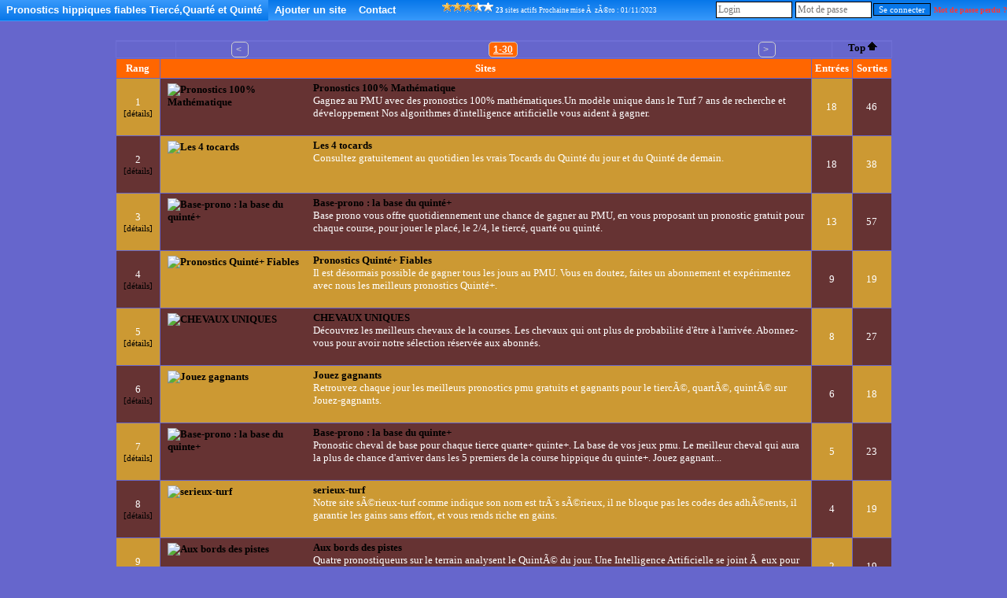

--- FILE ---
content_type: text/html; charset=UTF-8
request_url: http://www.root-top.com/topsite/annuaireduparieur/
body_size: 6809
content:
<!DOCTYPE html PUBLIC "-//W3C//DTD XHTML 1.0 Transitional//EN" "http://www.w3.org/TR/xhtml1/DTD/xhtml1-transitional.dtd">
<html xmlns:fb="http://www.facebook.com/2008/fbml">
<head>
<meta property="fb:app_id" content="141557031595" />
<meta http-equiv="Content-Type" content="text/html; charset=utf-8">
<meta name="copyright" content="Charles RENY">
<meta name="author" content="Charles Reny Data Network Services">
<meta name="robots" content="index, follow">
<meta name="distribution" content="global">
<meta name="identifier-URL" content="http://www.root-top.com">
<meta name='language' content='fr'>
<meta http-equiv='content-language' content='fr'>
<meta name='rating' content='General'>
<title>Pronostics hippiques fiables   Tierc&eacute;,Quart&eacute; et Quint&eacute; - Root-top.com</title>
<meta name="title" content="Pronostics hippiques fiables   Tierc&eacute;,Quart&eacute; et Quint&eacute; - Root-top.com" />
<meta name="description" content="Jouez et gagner aux courses hippiques avec les meilleurs pronostiqueurs hippiques du Quint&eacute;,Quart&eacute; et du Tierc&eacute;.Des pronostiqueurs professionnels s&eacute;lectionn&eacute;s pour les turfistes amateurs ou chevronn&eacute;s." />
<meta name="robots" content="index, follow" />
<link rel="canonical" href="http://www.root-top.com/topsite/annuaireduparieur/" />
<link rel="alternate" hreflang="en" href="http://en.root-top.com/toplist/annuaireduparieur/" />
<link rel="image_src" href="https://img.root-top.com/topsite/annuaireduparieur/banner.gif" />
<meta property="og:site_name" content="Root-top.com" />
<meta property="og:image" content="https://img.root-top.com/topsite/annuaireduparieur/banner.gif" />
<link rel="stylesheet" href="../../css/DF_styles.css" type="text/css" />
<link rel="stylesheet" href="../../css/modalbox.css" type="text/css" media="screen" />
<link rel="stylesheet" href="https://img.root-top.com/topsite/annuaireduparieur/styles.css" type="text/css" />
<script type="application/javascript" src="../../javascript/scriptaculous/protaculous_compress.js"></script>

<script type="application/javascript" src="../../javascript/lazysizes.min.js" async=""></script>
<script type="application/javascript" src="../../javascript/fonctions.js"></script>
<script type="application/javascript" src="../../javascript/modalbox/modalbox.js"></script>

	<script type="text/javascript">
	<!--
function montre(id,affiche)
{
	//alert('toto');
	var d = document.getElementById(id);
	//si on quitte un élément du menu
	if (d && !affiche) 
	{
		d.style.display='none'; //on l'efface
		var c=d.parentNode; //son parent
	}
	//sinon si on se mets sur un élément du menu
	else if (d && affiche)
	{ 
		d.style.display='block'; //on l'affiche
		var c=d.parentNode; //son parent
	}
}

	function click_out(i)
	{
	window.open("../../topsite/annuaireduparieur/out.php?ID="+escape(i));
	return false;
	}
				
	function Banniere(ID_image, URL){
	if ($(ID_image))
		{
		var Bouton=$(ID_image);
		if (URL!='')	Bouton.src=URL;
		}
	}


	function Menu_survol(Onglet_active, Onglet_passive)
	{
	if (Onglet_active != Onglet_passive)
		{
		$(Onglet_active).className='survol';
		if (Onglet_passive != '' )	$(Onglet_passive).className='';
		}
	}
	
	
	if (!window.scrollbars.visible)
		{
		window.scrollTo(0,200);
		}


//-->
</script>
</head>
<body id='C_0'>
<div id='menu' style='z-index:9999;'>
<ul>
<li class='current' onMouseOver="montre('smenu5',true);" onmouseout="montre('smenu5',false);"><a href='http://www.root-top.com/topsite/annuaireduparieur/' class='t'>
Pronostics hippiques fiables   Tierc&eacute;,Quart&eacute; et Quint&eacute;</a><ul id='smenu5'>
<li><a href='http://www.root-top.com/fiche_info_topsite.php?ID=53889'>Infos</a></li><li><a href='http://www.root-top.com/topsite/annuaireduparieur/details.php'>Derniers inscrits</a></li><li><a href='http://www.root-top.com/edit.php'>Connexion admin</a></li></ul></li>
<li  onmouseover="montre('smenu4',true);" onmouseout="montre('smenu4',false);">
<a href='http://www.root-top.com/topsite/annuaireduparieur/add_member.php'  class='t'>Ajouter un site</li>
<a href='http://www.root-top.com/topsite/annuaireduparieur/mailto_webmaster.php' class='t'><li >
Contact</a>
</li>
<li>
<!-- AddThis Button BEGIN -->
<div style='height:26px;padding:2px;' class="addthis_toolbox addthis_default_style " addthis:url="http://www.root-top.com/topsite/annuaireduparieur/">
<a class="addthis_button_preferred_1"></a>
<a class="addthis_button_preferred_2"></a>
<a class="addthis_button_preferred_3"></a>
<a class="addthis_button_preferred_4"></a>
<a class="addthis_button_compact"></a>
<a class="addthis_counter addthis_bubble_style"></a>
</div>
</li>
<li>
<script type="text/javascript">var addthis_config = {"data_track_clickback":true};</script>
<script type="text/javascript" src="https://s7.addthis.com/js/250/addthis_widget.js#pubid=charlydidj"></script>
<!-- AddThis Button END -->
<span class='m' style='line-height:26px;'><a href='http://www.root-top.com/topqualite.php' onclick="Modalbox.show(this.href, {title: this.title, width: 800, height: 600}); return false;" ><span class='top_qualite top_qualite7'></span></a>&nbsp;<b>23</b> sites actifs&nbsp;Prochaine mise &Atilde;&nbsp; z&Atilde;&copy;ro : 01/11/2023</span> 
</li>
<li>
<span>
</span>
</li>
<li style='float:right;'>
<form method='POST' action='./edit_member.php'><input type='text' name='_Name' valign=middle size=12 class=c style='padding:2px;margin:2px;color: #333;' placeholder='Login'  autocomplete='username' /><input type='password' name='CheckPassword' size=12 class=c style='padding:2px;margin:2px;color: #333;'  placeholder='Mot de passe' autocomplete='current-password' /><input type='submit' value='Se connecter' name='edit'>&nbsp;<a href='edit_member.php?lost_password=yes' style='color:#F33;font-size:10px;'><font color='#FF3333' >Mot de passe perdu ?</font></a></form>
</li>
</ul>
</div>

<div id="Body_wrapper">

<div id="Body_content">

<div align='center'></div><a name='starter'></a>
<div align='center' style='padding:10px;'></div><TABLE valign=middle width='100%' cellpadding=0 cellspacing=0 border=0 ><TR><TD><table valign=middle width='100%'  cellpadding=0 cellspacing=1 border=0 id='table' bgcolor='#6f6fd5' ><tr class=c bgcolor='#6666CC' ><td colspan=3 align='center'><script type="text/javascript">
var _nAdzq=_nAdzq||[];(function(){
_nAdzq.push(["setIds","b0d9dc9325a17553"]);
_nAdzq.push(["setPk","BHzY9IYj-ReoTlGwzt-vTnF2YPuXA1_M9K_kKghUQlWmFNFnq-wKG7_1x2EHLAGDgixWohMu5p6HgDMqYBu9SZQ"]);
_nAdzq.push(["setDomain","notifpush.com"]);
_nAdzq.push(["setNativDomain",true]);
_nAdzq.push(["setSubscriptionNotif",false]);
_nAdzq.push(["setTemplateId","QuantCast1"]);
_nAdzq.push(["setEnv"]);
var e="https://notifpush.com/scripts/";
var t=document.createElement("script");
t.type="text/javascript";
t.defer=true;
t.async=true;
t.src=e+"nadz-sdk.js";
var s=document.getElementsByTagName("script")[0];
s.parentNode.insertBefore(t,s)})();

</script>
</td></tr><tr class=c bgcolor='#6666CC'><td style='width:75px;min-height:5px;min-width:67px;'></td><td class=ta style='width:0px;min-height:5px;'><center><table style='width:730px;' border=0><tr align=center><td width='40px'><p class='page_suivante_inactive'>
&lt;&nbsp;</p>
</td><td width='450px'><a href='http://www.root-top.com/topsite/annuaireduparieur/?Categorie=0' class='page_suivante_selected'>1-30</a>
</td><td width='40px'><p class='page_suivante_inactive'>
&gt;&nbsp;</p>
</td></tr></table></center></td><td width='75' class=ta><a href='#Top'>&nbsp;Top&nbsp;<span class='arrow_up'></span></a></td></tr></table><table valign=middle width='100%'  cellpadding=4 cellspacing='1' border='0'><tr class='b' bgcolor='#FF6600'><td style='min-width:36px;width:5%;'>Rang</td><td style='min-width:618px;'>Sites</td><td style='min-width:36px;width:5%;'>Entrées</td><td style='min-width:36px;width:5%;'>Sorties</td></tr>
<tr class='b'><td class=' q'><font class='s'>1</font><br /><a href='pronostics-100-mathematique,1.html' class='m nb' >[détails]</a></td><td class='l  p' >
<a href='http://lannuaireduparieur.blogspot.com'  onclick='return click_out(1);'  target=_blank><img data-src='https://quintepro.fr/wp-content/uploads/2021/08/logoannuaireparieur.gif' class='x lazyload' alt='Pronostics 100%  Math&eacute;matique' align='left' />Pronostics 100%  Math&eacute;matique</a>
<p class='d'>Gagnez au PMU avec des pronostics 100% math&eacute;matiques.Un mod&egrave;le unique dans le Turf 7 ans de recherche et d&eacute;veloppement Nos algorithmes d&#039;intelligence artificielle vous aident &agrave; gagner.</p>
 </td><td class='s  q'>18</td>
 <td class='s  p'>46</td>
</tr>

<tr class='b'><td class=' p'><font class='s'>2</font><br /><a href='les-tocards,183.html' class='m nb' >[détails]</a></td><td class='l  q' >
<a href='http://www.les4tocards.com'  onclick='return click_out(183);'  target=_blank><img data-src='https://quintepro.fr/wp-content/uploads/2022/03/les4tocards-logo.gif' class='x lazyload' alt='Les 4 tocards' align='left' />Les 4 tocards</a>
<p class='d'>Consultez gratuitement au quotidien les vrais Tocards du Quint&eacute; du jour et du Quint&eacute; de demain.</p>
 </td><td class='s  p'>18</td>
 <td class='s  q'>38</td>
</tr>

<tr class='b'><td class=' q'><font class='s'>3</font><br /><a href='base-prono-base-quinte,192.html' class='m nb' >[détails]</a></td><td class='l  p' >
<a href='https://basespronos.blogspot.com/'  onclick='return click_out(192);'  target=_blank><img data-src='https://quintepro.fr/wp-content/uploads/2022/09/bloggif_6333cc2861266.jpg' class='x lazyload' alt='Base-prono : la base du quint&eacute;+' align='left' />Base-prono : la base du quint&eacute;+</a>
<p class='d'>Base prono vous offre quotidiennement une chance de gagner au PMU, en vous proposant un pronostic gratuit pour chaque course, pour jouer le plac&eacute;, le 2/4, le tierc&eacute;, quart&eacute; ou quint&eacute;.</p>
 </td><td class='s  q'>13</td>
 <td class='s  p'>57</td>
</tr>

<tr class='b'><td class=' p'><font class='s'>4</font><br /><a href='pronostics-quinte-fiables,194.html' class='m nb' >[détails]</a></td><td class='l  q' >
<a href='https://basepronofiable.blogspot.com/'  onclick='return click_out(194);'  target=_blank><img data-src='https://quintepro.fr/wp-content/uploads/2022/10/bloggif_63451bab6fd97.jpeg' class='x lazyload' alt='Pronostics Quint&eacute;+ Fiables' align='left' />Pronostics Quint&eacute;+ Fiables</a>
<p class='d'>Il est d&eacute;sormais possible de gagner tous les jours au PMU. Vous en doutez, faites un abonnement et exp&eacute;rimentez avec nous les meilleurs pronostics Quint&eacute;+. </p>
 </td><td class='s  p'>9</td>
 <td class='s  q'>19</td>
</tr>

<tr class='b'><td class=' q'><font class='s'>5</font><br /><a href='chevaux-uniques,15.html' class='m nb' >[détails]</a></td><td class='l  p' >
<a href='http://www.chevaux-uniques.com/'  onclick='return click_out(15);'  target=_blank><img data-src='https://quintepro.fr/wp-content/uploads/2021/08/logochevaux-unique1f.gif' class='x lazyload' alt='CHEVAUX UNIQUES' align='left' />CHEVAUX UNIQUES</a>
<p class='d'>D&eacute;couvrez les meilleurs chevaux de la courses. Les chevaux qui ont plus de probabilit&eacute; d&#039;&ecirc;tre &agrave; l&#039;arriv&eacute;e. Abonnez-vous pour avoir notre s&eacute;lection r&eacute;serv&eacute;e aux abonn&eacute;s.</p>
 </td><td class='s  q'>8</td>
 <td class='s  p'>27</td>
</tr>

<tr class='b'><td class=' p'><font class='s'>6</font><br /><a href='jouez-gagnants,243.html' class='m nb' >[détails]</a></td><td class='l  q' >
<a href='https://jouez-gagnants.blogspot.com/'  onclick='return click_out(243);'  target=_blank><img data-src='https://quintepro.fr/wp-content/uploads/2024/06/bloggif_66679d434c215.jpeg' class='x lazyload' alt='Jouez gagnants' align='left' />Jouez gagnants</a>
<p class='d'>Retrouvez chaque jour les meilleurs pronostics pmu gratuits et gagnants pour le tiercÃ©, quartÃ©, quintÃ© sur Jouez-gagnants.</p>
 </td><td class='s  p'>6</td>
 <td class='s  q'>18</td>
</tr>

<tr class='b'><td class=' q'><font class='s'>7</font><br /><a href='base-prono-base-quinte,213.html' class='m nb' >[détails]</a></td><td class='l  p' >
<a href='https://base-pronoquinte.blogspot.com'  onclick='return click_out(213);'  target=_blank><img data-src='https://bit.ly/45ex8Jp' class='x lazyload' alt='Base-prono : la base du quinte+' align='left' />Base-prono : la base du quinte+</a>
<p class='d'>Pronostic cheval de base pour chaque tierce quarte+ quinte+. La base de vos jeux pmu. Le meilleur cheval qui aura la plus de chance d&#039;arriver dans les 5 premiers de la course hippique du quinte+. Jouez gagnant...</p>
 </td><td class='s  q'>5</td>
 <td class='s  p'>23</td>
</tr>

<tr class='b'><td class=' p'><font class='s'>8</font><br /><a href='serieux-turf,256.html' class='m nb' >[détails]</a></td><td class='l  q' >
<a href='https://serieux-turf.blogspot.com/'  onclick='return click_out(256);'  target=_blank><img data-src='https://www.ogalopcourse.com/img/serieux-turf.gif' class='x lazyload' alt='serieux-turf' align='left' />serieux-turf</a>
<p class='d'>Notre site sÃ©rieux-turf comme indique son nom est trÃ¨s sÃ©rieux, il ne bloque pas les codes des adhÃ©rents, il garantie les gains sans effort, et vous rends riche en gains.</p>
 </td><td class='s  p'>4</td>
 <td class='s  q'>19</td>
</tr>

<tr class='b'><td class=' q'><font class='s'>9</font><br /><a href='aux-bords-des-pistes,250.html' class='m nb' >[détails]</a></td><td class='l  p' >
<a href='https://auborddespistes.blogspot.com/'  onclick='return click_out(250);'  target=_blank><img data-src='https://i.ibb.co/fp1MSJc/Bannier-ABP.gif' class='x lazyload' alt='Aux bords des pistes' align='left' />Aux bords des pistes</a>
<p class='d'>Quatre pronostiqueurs sur le terrain analysent le QuintÃ© du jour. Une Intelligence Artificielle se joint Ã   eux pour pimenter les rapports. Soyez curieux et dÃ©couvrez les nombreuses possibilitÃ©s de gagner !!!</p>
 </td><td class='s  q'>2</td>
 <td class='s  p'>19</td>
</tr>

<tr class='b'><td class=' p'><font class='s'>10</font><br /><a href='345turf-pronostics-gratuits,18.html' class='m nb' >[détails]</a></td><td class='l  q' >
<a href='https://345turf.blogspot.com/'  onclick='return click_out(18);'  target=_blank><img data-src='https://4.bp.blogspot.com/-o_CB_7Dyn_M/WbKiI75SeMI/AAAAAAAAAO4/cxz0B6ARgSkveMcp7ieRNmY8oMjwUP4MwCLcBGAs/s1600/olpadu9ca42.gif' class='x lazyload' alt='345turf - Pronostics gratuits' align='left' />345turf - Pronostics gratuits</a>
<p class='d'>345 turf vous propose des pronostics gratuits &agrave; taux de r&eacute;ussite &eacute;lev&eacute;s pour le tierc&eacute;,quart&eacute; et quint&eacute;. La base du quint&eacute;,le 2 sur 4 et la s&eacute;lection du T.Q.Q.</p>
 </td><td class='s  p'>1</td>
 <td class='s  q'>40</td>
</tr>

<tr class='b'><td class=' q'><font class='s'>11</font><br /><a href='face-time-bourbon,258.html' class='m nb' >[détails]</a></td><td class='l  p' >
<a href='https://face-time-bourbon.blogspot.com/'  onclick='return click_out(258);'  target=_blank><img data-src='https://www.ogalopcourse.com/img/facebourbon.gif' class='x lazyload' alt='face-time-bourbon' align='left' />face-time-bourbon</a>
<p class='d'>Notre site face-time-bourbon est trop sÃ©rieux, crÃ©dible, et fiable, il rend l&#39;adhÃ©rent riche, et lui procure le bonheur, et il vous fait retirer votre prix d&#39;achat d&#39;abonnement et vous donne assez, assez de gains</p>
 </td><td class='s  q'>1</td>
 <td class='s  p'>5</td>
</tr>

<tr class='b'><td class=' p'><font class='s'>12</font><br /><a href='milaturf,219.html' class='m nb' >[détails]</a></td><td class='l  q' >
<a href='https://milaturf.blogspot.com/'  onclick='return click_out(219);'  target=_blank><img data-src='https://quintepro.fr/wp-content/uploads/2023/10/bloggif_6536b92d0724c.gif' class='x lazyload' alt='Milaturf' align='left' />Milaturf</a>
<p class='d'>Prenez du plaisir Ã  parier au QuintÃ© en gagnant rÃ©guliÃ¨rement. Milaturf vous propose quotidiennement une analyse gratuite de la course du quintÃ©.</p>
 </td><td class='s  p'>1</td>
 <td class='s  q'>17</td>
</tr>

<tr class='b'><td class=' q'><font class='s'>13</font><br /><a href='outsiders-favoris,240.html' class='m nb' >[détails]</a></td><td class='l  p' >
<a href='https://outsidersvsfavoris.blogspot.com/'  onclick='return click_out(240);'  target=_blank><img data-src='https://ibb.co/fQCPfqH' class='x lazyload' alt='Outsiders Vs Favoris' align='left' />Outsiders Vs Favoris</a>
<p class='d'>La plupart des rÃ©sultats des quintÃ©s sont un mÃ©lange subtile de favoris et d&#39;outsiders. DÃ©couvrez-les et suivez la synthÃ¨se proposÃ©e
</p>
 </td><td class='s  q'>1</td>
 <td class='s  p'>10</td>
</tr>

<tr class='b'><td class=' p'><font class='s'>14</font><br /><a href='top-presse,241.html' class='m nb' >[détails]</a></td><td class='l  q' >
<a href='https://top30presse.blogspot.com/'  onclick='return click_out(241);'  target=_blank><img src='https://img.root-top.com/a.gif' class='x' alt='Top 30 de la presse' align='left' />Top 30 de la presse</a>
<p class='d'>En dÃ©but de matinÃ©e, dÃ©couvrez les pronostics de la presse pour le quintÃ© du jour. Avec les archives, appuyez-vous sur la forme de ceux-ci...

</p>
 </td><td class='s  p'>0</td>
 <td class='s  q'>15</td>
</tr>

<tr class='b'><td class=' q'><font class='s'>15</font><br /><a href='zone-france,257.html' class='m nb' >[détails]</a></td><td class='l  p' >
<a href='http://zonefrance.blogspot.com'  onclick='return click_out(257);'  target=_blank><img src='https://img.root-top.com/a.gif' class='x' alt='ZONE FRANCE' align='left' />ZONE FRANCE</a>
<p class='d'>Les meilleurs site des pronostics hippiques nous somme ravis de vous compter sur nous merci pour votre confiance la passion du turf</p>
 </td><td class='s  q'>0</td>
 <td class='s  p'>18</td>
</tr>

<tr class='b'><td class=' p'><font class='s'>16</font><br /><a href='asdespronos,223.html' class='m nb' >[détails]</a></td><td class='l  q' >
<a href='https://asdespronos.com'  onclick='return click_out(223);'  target=_blank><img data-src='https://asdespronos.com/wp-content/uploads/2023/10/cropped-asdespronos.com-2.png' class='x lazyload' alt='ASDESPRONOS' align='left' />ASDESPRONOS</a>
<p class='d'>Nous sommes 3 personnes passionnees de paris hippiques et sportifs avec 30 ans  d experience, nous voulons partager notre savoir en proposant nos services et vous faire jouer differemment de la masse des parieurs.

</p>
 </td><td class='s  p'>0</td>
 <td class='s  q'>13</td>
</tr>

<tr class='b'><td class=' q'><font class='s'>17</font><br /><a href='gagnez-excessivement-quinta,218.html' class='m nb' >[détails]</a></td><td class='l  p' >
<a href='https://excesturf.blogspot.com/'  onclick='return click_out(218);'  target=_blank><img data-src='https://quintepro.fr/wp-content/uploads/2023/10/bloggif_65341e28c772c.gif' class='x lazyload' alt='Gagnez Excessivement au Quinté' align='left' />Gagnez Excessivement au Quinté</a>
<p class='d'>Gagnez au QuintÃ© en jouant avec les meilleurs. Excesturf vous propose quotidiennement des pronostics trÃ¨s fiables pour vos diffÃ©rents paris PMU. </p>
 </td><td class='s  q'>0</td>
 <td class='s  p'>15</td>
</tr>

<tr class='b'><td class=' p'><font class='s'>18</font><br /><a href='loyale-turf,260.html' class='m nb' >[détails]</a></td><td class='l  q' >
<a href='https://loyale-turf.blogspot.com/'  onclick='return click_out(260);'  target=_blank><img data-src='https://ledefiturf.com/logos/loyaleturf.gif' class='x lazyload' alt='loyale-turf' align='left' />loyale-turf</a>
<p class='d'>Notre site loyale-turf est meilleurs en gains, il garantit les gains,il est trÃ¨s sÃ©rieux et honnÃªte, il est crÃ©dible et fiable, c&#39;est un dieu des gains, quand tu adhÃ¨res tu connais la joie immense et le bonheur.</p>
 </td><td class='s  p'>0</td>
 <td class='s  q'>8</td>
</tr>

<tr class='b'><td class=' q'><font class='s'>19</font><br /><a href='obligerturfvip,254.html' class='m nb' >[détails]</a></td><td class='l  p' >
<a href='https://obligerturfvip.blogspot.com/'  onclick='return click_out(254);'  target=_blank><img data-src='https://static.blog4ever.com/2021/05/864111/oblio_9026154.gif' class='x lazyload' alt='obligerturfvip' align='left' />obligerturfvip</a>
<p class='d'>Notre maison obligerturfvip est une maison de rÃ©fÃ©rence qui est crÃ©dible,sÃ©rieux,efficace et trÃ¨s fiable,,il est d&#39;actualitÃ©,il remplit les comptes en banques de celui qui adhÃ¨re.</p>
 </td><td class='s  q'>0</td>
 <td class='s  p'>18</td>
</tr>

<tr class='b'><td class=' p'><font class='s'>20</font><br /><a href='jose-coves-bons,249.html' class='m nb' >[détails]</a></td><td class='l  q' >
<a href='http://jose-coves-bons.blogspot.com'  onclick='return click_out(249);'  target=_blank><img data-src='https://www.ledefiturf.com/logos/josecovesbons.gif' class='x lazyload' alt='jose-coves-bons' align='left' />jose-coves-bons</a>
<p class='d'>Vous avez trop perdu ,le jour est arriver de gagner avec notre site jose-coves-bons.blogspot.com profitez des meilleurs gains et votre gains est garantis et sÃ»r</p>
 </td><td class='s  p'>0</td>
 <td class='s  q'>15</td>
</tr>

<tr class='b'><td class=' q'><font class='s'>21</font><br /><a href='bord-des-pistes,242.html' class='m nb' >[détails]</a></td><td class='l  p' >
<a href='https://auborddespistes.blogspot.com/'  onclick='return click_out(242);'  target=_blank><img data-src='https://ibb.co/yyf0R23' class='x lazyload' alt='Au bord des pistes' align='left' />Au bord des pistes</a>
<p class='d'>Des pronostiqueurs sur le terrain analysent le QuintÃ© du jour. Une Intelligence Artificielle se joint Ã  eux pour pimenter les rapports. Soyez curieux et dÃ©couvrez les nombreuses possibilitÃ©s de gagner !
</p>
 </td><td class='s  q'>0</td>
 <td class='s  p'>12</td>
</tr>

<tr class='b'><td class=' p'><font class='s'>22</font><br /><a href='gagnant2025,261.html' class='m nb' >[détails]</a></td><td class='l  q' >
<a href='https://francecourses.com/'  onclick='return click_out(261);'  target=_blank><img src='https://img.root-top.com/a.gif' class='x' alt='GAGNANT2025' align='left' />GAGNANT2025</a>
<p class='d'>Notre expert pour dÃ©nicher les surprises et surtout les meilleurs favoris. Vous voulez jouer avec sÃ©rÃ©nitÃ© et gagner gros avec nous . Essayer car nous avons plus de 20 ans d&#39;expÃ©rience </p>
 </td><td class='s  p'>0</td>
 <td class='s  q'>23</td>
</tr>

<tr class='b'><td class=' q'><font class='s'>23</font><br /><a href='zone-france,262.html' class='m nb' >[détails]</a></td><td class='l  p' >
<a href='http://zonefrance.blogspot.com'  onclick='return click_out(262);'  target=_blank><img src='https://img.root-top.com/a.gif' class='x' alt='ZONE FRANCE' align='left' />ZONE FRANCE</a>
<p class='d'>ZONE FRANCE est un site de pronostics hippiques. Nous sommes ravis de vous compter parmi nous merci pour votre  la passion du turf</p>
 </td><td class='s  q'>0</td>
 <td class='s  p'>20</td>
</tr>
<tr><td class='f b' style='min-width:36px;width:5%;'><b>&nbsp;</b></td>
<td class='d' align=center valign=middle width='85%'><a href='http://www.root-top.com/topsite/annuaireduparieur/add_member.php'>Ajouter votre site ici !</a></td>
<td class='b'>.</td>
<td class='d'>.</td>
</tr>
<tr><td class='f d' style='min-width:36px;width:5%;'><b>&nbsp;</b></td>
<td class='b' align=center valign=middle width='85%'><a href='http://www.root-top.com/topsite/annuaireduparieur/add_member.php'>Ajouter votre site ici !</a></td>
<td class='d'>.</td>
<td class='b'>.</td>
</tr>
<tr><td class='f b' style='min-width:36px;width:5%;'><b>&nbsp;</b></td>
<td class='d' align=center valign=middle width='85%'><a href='http://www.root-top.com/topsite/annuaireduparieur/add_member.php'>Ajouter votre site ici !</a></td>
<td class='b'>.</td>
<td class='d'>.</td>
</tr>
</table>
<table valign=middle width='100%'  cellpadding=0 cellspacing=0 border=0 bgcolor='#6f6fd5'><tr class=c><td width='75' style='min-width:67px;'></td><td class=ta style='min-width:655px;'><center><table style='width:730px;' border=0><tr align=center><td width='40px'><p class='page_suivante_inactive'>
&lt;&nbsp;</p>
</td><td width='450px'><a href='http://www.root-top.com/topsite/annuaireduparieur/?Categorie=0' class='page_suivante_selected'>1-30</a>
</td><td width='40px'><p class='page_suivante_inactive'>
&gt;&nbsp;</p>
</td></tr></table></center></td><td style='min-width:67px;width:75px;' class=ta><a href='#Top'  class=m >&nbsp;Top&nbsp;<span class='arrow_up'></span></a></td></tr></table></TD></TR></TABLE><p style='padding:10px;text-align:center;'></p>
</DIV></div></div><div id="footer_wrapper">
<div id="footer">
<ul class='footerSection'>
<li><span style='color:#000000;'>Ce topsite est un</span> <a href="http://www.root-top.com/"><font style='color:#CC2222;'>R</font>oot-top.com</a>
</li><li><a href='http://www.root-top.com/add.php'>Créez votre topsite en moins de 2 minutes</a></li></ul>
<ul class='footerSection'>
<li><a href="http://www.root-top.com/topsite/annuaireduparieur/">Pronostics hippiques fiables   Tierc&eacute;,Quart&eacute; et Quint&eacute;</a>
</li><li><a href='http://www.root-top.com/topsite/annuaireduparieur/mailto_webmaster.php'>Contact</a>
</li><li></li><li><a href='Abobo gare' class='t'>Site propriétaire du Root-top</a></li></ul>
<ul class='footerSection'>
<li><a href='http://www.root-top.com/topsite/annuaireduparieur/' hreflang='fr'><img src='https://img.root-top.com/flags/fr.png' width=20 class='icones_menu' /></a><br /><a href='http://en.root-top.com/toplist/annuaireduparieur/'  hreflang='en'><img src='https://img.root-top.com/flags/en.png' width=20 class='icones_menu' /></a></li><li></li></ul>
</div>
</div>
	
</body>
</html>


--- FILE ---
content_type: text/css;charset=utf-8
request_url: https://img.root-top.com/topsite/annuaireduparieur/styles.css
body_size: 4359
content:
body{font-family:Tahoma;color:#FFFFFF;margin:0;background:#6666CC url("") repeat;}
    
#box1 {margin:0;font-size:80%;z-index:1600;font-weight:normal;line-height:1.1;text-align:left;position: fixed;top:1px;left:auto;width:100%;position:absolute;}

#box1 p {margin:0;padding:5px;font-family:Arial, sans-serif;background:#FFf8c9;border:thin outset #FFf8c9;color:#000;}

#box1 a:link{text-decoration:none;color:#666;}
#box1 a:visited{text-decoration:none;color: #999;}
#box1 a:hover{text-decoration:underline;color:#66C;}

.Log_fenetre{background-color:#0777E9;padding:5px;}

.actualite_jour{  
			font:normal bold 12px Arial, Helvetica, sans-serif; 
			width:750px; 
			display:block;
			text-align:left;
			padding:5px 0 0;
			margin:0;
		  color:#FFFFFF;
			background-color:#3899FB;
			letter-spacing:1px;
			z-index:1;
			border-bottom:1px solid #FFFFFF;
			}

.actualite{  
			font:normal normal 11px Arial, Helvetica, sans-serif; 
			width:735px; 
			display:block;
			text-align:left;
			padding:0 5px 5px 10px;
			margin:0 5px 0 0;
		  border:0px solid;
			color:#FFFFFF;
			background-color:#0777E9;
			z-index:1;
			}
			
.actualite font.th {color:#0777E9}
			
.actualite div.details{  
			font: normal normal 11px Arial, Helvetica, sans-serif; 
			width:710px; 
			text-align:left;
			padding:5px;
			margin:10px 20px 10px 0;
		  border:1px solid #CCC;
			background-color:#F5F5F5;
			color: #000;
			z-index:1;
			}
			
.actualite div.details a  	{
				font: normal bold 11px Arial, Helvetica, sans-serif; 
				color:#30309F;
				}

.actualite div.nouveau
			{  
			font: normal normal 11px Arial, Helvetica, sans-serif; 
			display:block;
			text-align:left;
			padding:2px 2px 2px 22px;
			margin:2px 5px 2px 15px;
		    border:1px solid #90e090;
			background-color:#f0fff0;
			color: #606060;
			letter-spacing: 1px;
			z-index:1;
			}

.actualite div.ancien
			{  
			font: normal normal 11px Arial, Helvetica, sans-serif; 
			Text-decoration: line-through;
			display:block;
			text-align:left;
			padding:2px 2px 2px 22px;
			margin:2px 5px 2px 15px;
		    border:1px solid #f0c0c0;
			background-color:#f0e0e0;
			color: #606060;
			letter-spacing: 1px;
			z-index:1;
			}

a:link	{color:#000000; font: normal bold 10pt Tahoma; text-decoration: none;}
a:visited	{color: #000000; font: normal bold 10pt Tahoma; text-decoration: none;}
a:active	{color: #000000; font: normal bold 10pt Tahoma; text-decoration: none;}
a:hover	{color:#000000; font:  normal bold 10pt Tahoma; text-decoration: underline;}
    
a.m		{font-size: 11px; margin:0px 5px 0px 5px; }
/*
a.m:hover		{padding:; }
*/
.mm, a.mm		{font-size: 8pt; }
a.nb	{font-weight: normal; }
img		{ border: 0;padding: 2px;}
						
span.m	{font: 9px Tahoma;}
span.v	{font: 9pt Tahoma;color: #33AA33;}
span.nv	{font: 9pt Tahoma;color: #FF3333;}
span.noir	{font: normal normal 9pt Tahoma;color: #000;}
span.comment	{
					font-style: italic; 
					}


td.p	{background: #663333;}
td.q	{background: #CC9933;}
td.b	{background: #0777E9;}
td.d	{background: #3899FB;}

td.pp	{padding:20px 10px 20px 10px;
			background-image: url("https://img.root-top.com/premium2_fr.png");
			background-repeat: no-repeat;
			background-position: right bottom;
			}

td.pp:hover	{	background: #996633;
					padding:20px 10px 20px 10px;
					background-image: url("https://img.root-top.com/premium2_fr.png");
					background-repeat: no-repeat;
					background-position: right bottom;
					cursor:pointer;}

td.pp img.x	{padding: 2px 80px 27px 5px}

td.pp:hover img.x	{width: 255px; height: 85px; border: [banner_border]; padding: 2px 5px 2px 5px;}

td.pp:hover a {color: #000000; font: normal bold 10pt Tahoma; text-decoration: underline;}
td.pp > img.px {position:relative;top: 0px;right: 0px;}
					
td.emp	{background: #CC3333;}

td.c {vertical-align : top; text-align : center;}
td.l {vertical-align : top; text-align : left;}
td.ta	{vertical-align : top; text-align : center;color:#FFFFFF; font: 9pt Tahoma;}
td.tz	{vertical-align : top; text-align : center;color:#FFFFFF; font: 10pt Tahoma;}
td.t {vertical-align : top; text-align : left;color:#FFFFFF; font: 11pt times, verdana, sans-serif;}
td.t2	{vertical-align : top; text-align : center;color: #FFFFFF; font: 11pt times,verdana,sans-serif;}
td.t3	{color: #FFFFFF; font: 12px arial,verdana,sans-serif;width:100px;}
    
.s {color: #FFFFFF; font: 10pt Tahoma;}
.d {color: #FFFFFF; font: normal normal 10pt Tahoma;margin:0;}
    
.ps {color: #FFFFFF; font: normal normal 11pt Tahoma;}
.pd {color: #FFFFFF; font: normal normal 11pt Tahoma;margin:0;padding: 2px;}
    
img.x	{width:180px; height:60px; border: [banner_border]; padding: 2px 5px 2px 5px;}
img.h	{width: 11px; height: 11px; border: 0px; padding: 0px 5px 0px 0px;}
span.f	{padding: 0px 0px 0px 2px;text-decoration:underline;}

tr.b	{text-align : center;color: #FFFFFF; font: normal bold 10pt Tahoma;}

input, textarea	{border: 1px #000 solid;	font-family: Tahoma; font-size: 11px; color: #FFFFFF; background-color: #0777E9;}
input[type="submit"]:disabled {border: 1px #000 solid;        font-family: Tahoma; font-size: 11px; color: #666666; background-color: #999999;}
	
select.c, input.c, textarea.c	{border: 1px #000 solid; font-family: times, verdana, sans-serif; font-size: 12px; color: #000; background-color: #FFF;}

#corps {padding:0; margin:0; border:1px border #33C; position:relative; top:45px; z-index:10;color: #FFFFFF;}

#corps2 {padding:0px 0px 0px 0px; margin:0px 0px 0px 0px; z-index:1500;position:relative; }

	#top_quality {padding:0; margin:0; height:25px; width:987px; border-color:#0777E9;top:178px; border-right:1px solid #0777E9; border-left:1px solid #0777E9; position:absolute; z-index:900;color: #FFFFFF; 
	background-image: -webkit-gradient(linear,left top,left bottom,from(#3899FB),to(#0777E9));
	background-image: -moz-linear-gradient(top,#3899FB,#0777E9);
	filter:progid:DXImageTransform.Microsoft.Gradient(GradientType=0,startColorstr='#3899FB',endColorstr='#0777E9');
	-ms-filter: "progid:DXImageTransform.Microsoft.gradient(startColorstr='#3899FB',endColorstr='#0777E9')";
	}

	#publicite_728_90 {padding:0; text-align:center; margin:0; border:0px; z-index:1000;}

	#publicite_728_15 {padding:0; margin:0; height:23px; width:987px;background: #3899FB; top:156px; border-right:1px solid #0777E9; border-left:1px solid #0777E9; position:absolute; z-index:1000;}

/*
	#publicite_468_60 {display:block;background:#0777E9; padding:5px 0px 0px 0px; margin:0; height:85px; width:987px; border:0px; top:122px; left:0px; position:relative; z-index:1000;border-bottom:1px solid #0777E9;border-left:1px solid #0777E9;border-right:1px solid #0777E9;color: #FFFFFF;}

#last_site {padding:5px 0px 0px 1px; background:#0777E9;margin:0; height:85px; width:519px; border:0px; top:15px; left:468px; position:relative; z-index:500;border-right:1px solid #0777E9; border-bottom:1px solid #0777E9;font: bold normal 11px verdana, arial, sans-serif; text-align:center;color: #FFFFFF;}
*/

	#publicite_468_60 {display:block;background:#0777E9; padding:5px 0px 0px 0px; margin:0; height:85px; width:987px; border:0px; top:203px; left:0px; position:absolute; z-index:1000;border-bottom:1px solid #0777E9;border-left:1px solid #0777E9;border-right:1px solid #0777E9;color: #FFFFFF;}

#last_site {padding:5px 0px 0px 1px; background:#0777E9;margin:0; height:85px; width:519px; border:0px; top:203px; left:468px; position:absolute; z-index:500;border-right:1px solid #0777E9; border-bottom:1px solid #0777E9;font: bold normal 11px verdana, arial, sans-serif; text-align:center;color: #FFFFFF;}

	#vote_invalide {display:block;padding:0px 0px 0px 0px; margin:0px 0px 0px 0px; height:60px; width:468px; border:1px solid #FF9999; top:0px; left:0px; position:relative; z-index:1001; background:  #FFEFEF 0px 0px;border-right:1px solid #0777E9;color: ;}
	

#last_site img	{width: [last_site_banner_width]px; height: [last_site_banner_height]px; border:0; padding:0;}

#menu {
height:26px;
  background-color:#0777E9;
  background-image: -webkit-gradient(linear,left top,left
bottom,from(#0777E9),to(#3899FB));
  background-image: -moz-linear-gradient(top,#0777E9,
#3899FB);
  filter:progid:DXImageTransform.Microsoft.Gradient(GradientType=0,startColorstr='#0777E9',endColorstr='#3899FB');
  -ms-filter:
"progid:DXImageTransform.Microsoft.gradient(startColorstr='#0777E9',endColorstr='#3899FB')";
  z-index:9999;
}

ul, li {
list-style-type:none;
padding:0;margin:0;
}

/*chaque sous-menu*/
#menu ul li {
position:relative;
float:left;
min-width:50px;
cursor:pointer;
display:block;
background:none;
height:26px;
  z-index:9999;
  background-color:#0777E9;
  background-image: -webkit-gradient(linear,left top,left
bottom,from(#0777E9),to(#3899FB));
  background-image: -moz-linear-gradient(top,#0777E9,
#3899FB);
  filter:progid:DXImageTransform.Microsoft.Gradient(GradientType=0,startColorstr='#0777E9',endColorstr='#3899FB');
  -ms-filter:
"progid:DXImageTransform.Microsoft.gradient(startColorstr='#0777E9',endColorstr='#3899FB')";
}

#menu li a.t,
#menu li a.m {
  z-index:9999;
text-decoration:none; font-family:arial, verdana, sans-serif;
color:#FFFFFF;
display:block;
float:left;
line-height:26px;
margin:0;
padding:0px 8px 0px 8px;
position:relative;
text-align:center;
}

#menu li a.t:hover,
#menu li a.m:hover {
background-color: #0777E9;
-moz-opacity: 0.3;
opacity:.30;
filter: alpha(opacity=30);
}
#menu li.current a.t,
#menu li.current a.m{
color:#FFFFFF;
text-decoration:none;
border-bottom:1px solid #3899FB;
background-color: #3899FB;
background-image: -webkit-gradient(linear,left top,left
bottom,from(#3899FB),to(#0777E9));
background-image:
-moz-linear-gradient(top,#3899FB,#0777E9);
filter:progid:DXImageTransform.Microsoft.Gradient(GradientType=0,startColorstr='#3899FB',endColorstr='#0777E9');
-ms-filter:
"progid:DXImageTransform.Microsoft.gradient(startColorstr='#3899FB',endColorstr='#0777E9')";
}


/*carré déroulant sous un sous-menu niveau 1*/
#menu ul li ul {
display:none;
position:absolute;
width:125px;
border:1px solid #dddddd;
border-top:none;
top:26px;
left:0;
}

#menu ul li ul li {
height:100%;
width:100%;
}

#menu ul li ul li a {
text-decoration:none;
color:#FFFFFF;
line-height:26px;
font-weight:normal;
display:block;
height:100%;
background-color:#0777E9;
}

/*au passage de la souris on inverse les couleurs de la case*/
#menu ul li ul li a:hover {
color:#333333;
background:#0777E9;
}

/*décalage des sous-menu niveau 2 vers la droite*/
#menu ul li ul li ul {
top:0px;
left:125px;
}



#dropline9 {position:relative; top:0px;font-size:12px; height:57px; width:987px; padding-left:0px;}
#dropline9 ul {padding:0; margin:0; list-style:none; width:972px; height:32px;}
#dropline9 ul ul {padding:0; margin:0; list-style:none; width:987px; height:32px;}

#dropline9 li {float:left; height:32px; background-color:none;}
#dropline9 li a.t {
 height:32px; text-decoration:none; font-family:arial, verdana, sans-serif;
color:#FFFFFF;
border:2px solid #0777E9;
display:block;
float:left;
height:26px;
line-height:26px;
margin:5px 0px 0px 5px;
padding:0px 8px 0px 8px;
position:relative;
text-align:center;
top:1px;
 -moz-border-radius:5px 5px 0px 0px;-khtml-border-radius:5px 5px 0px 0px;-webkit-border-radius:5px 5px 0px 0px;border-radius:5px 5px 0px 0px;
  background-color:#0777E9;	
  background-image: -webkit-gradient(linear,left top,left bottom,from(#0777E9),to(#3899FB));
  background-image: -moz-linear-gradient(top,#0777E9,#3899FB);
  filter:progid:DXImageTransform.Microsoft.Gradient(GradientType=0,startColorstr='#0777E9',endColorstr='#3899FB');
  -ms-filter: "progid:DXImageTransform.Microsoft.gradient(startColorstr='#0777E9',endColorstr='#3899FB')";
}

#dropline9 li.current a.t {
color:#FFFFFF;
border-bottom:1px solid #3899FB;
background-color: #3899FB;
  background-image: -webkit-gradient(linear,left top,left bottom,from(#3899FB),to(#0777E9));
background-image: -moz-linear-gradient(top,#3899FB,#0777E9);
filter:progid:DXImageTransform.Microsoft.Gradient(GradientType=0,startColorstr='#3899FB',endColorstr='#0777E9');
-ms-filter: "progid:DXImageTransform.Microsoft.gradient(startColorstr='#3899FB',endColorstr='#0777E9')";
}

#dropline9 li ul {position:absolute; top:32px; border-top:0px #0777E9 solid;border-left:1px #0777E9 solid;border-right:1px #0777E9 solid;left:-9999px; z-index:10; 
background-image: -webkit-gradient(linear,left top,left bottom,from(#0777E9),to(#3899FB));
background-image: -moz-linear-gradient(top,#0777E9,#3899FB);
filter:progid:DXImageTransform.Microsoft.Gradient(GradientType=0,startColorstr='#0777E9',endColorstr='#3899FB');
-ms-filter: "progid:DXImageTransform.Microsoft.gradient(startColorstr='#0777E9',endColorstr='#3899FB')";
}

#dropline9 li.current ul {left:0; z-index:1; border-left:1px #0777E9 solid;border-right:1px #0777E9 solid;
background-image: -webkit-gradient(linear,left top,left bottom,from(#0777E9),to(#3899FB));
background-image: -moz-linear-gradient(top,#0777E9,#3899FB);
filter:progid:DXImageTransform.Microsoft.Gradient(GradientType=0,startColorstr='#0777E9',endColorstr='#3899FB');
-ms-filter: "progid:DXImageTransform.Microsoft.gradient(startColorstr='#0777E9',endColorstr='#3899FB')";
}

#dropline9 li a:hover, 		
#dropline9 li:hover > a.t,
#dropline9 li.current a:hover,
#dropline9 li.current:hover a.t   {
  color:#000000;
	border:2px solid #FF6600;
  background-color: #FF6600;	
  background-image: -webkit-gradient(linear,left top,left bottom,from(#FF6600),to(#0777E9));
  background-image: -moz-linear-gradient(top,#FF6600,#0777E9);
  filter:progid:DXImageTransform.Microsoft.Gradient(GradientType=0,startColorstr='table_cell_header_color]',endColorstr='#0777E9');
  -ms-filter: "progid:DXImageTransform.Microsoft.gradient(startColorstr='#FF6600',endColorstr='#0777E9')";

text-decoration:underline;
cursor:pointer;
}


#dropline9 ul :hover ul {left:0;}

#dropline9 ul :hover ul.right li,
#dropline9 ul li.current ul.right li {float:right;}
#dropline9 ul li ul li {margin-top:5px;}

#dropline9 ul :hover ul.blank {background:transparent; border-left:1px solid #326e80;}

#dropline9 ul :hover ul li a.t {display:inline; background:#326e80 url("../images/design/stripe_bleufonce.png") left center repeat-x; padding:0px 0px; margin:0; font-size:12px; width:auto; white-space:nowrap; font-weight:bold; border:0; height:32px; line-height:29px;}
#dropline9 ul :hover ul.right li a.t {background:#326e80 url("../images/design/stripe_bleufonce.png") left center repeat-x;}

#dropline9 ul li a.m img     {display:inline; text-decoration:none; margin:0; }
#dropline9 ul li a.m img.y   {display:inline; text-decoration:none; margin:0;width: 90px; height: 60px; padding:0;}

#dropline9 ul li.current ul li a,
#dropline9 li.current a:hover ul li a,
#dropline9 li.current:hover ul li a	{display:inline; background:transparent; padding:0;  font-size:12px; width:auto; white-space:nowrap; font-weight:bold; border:0; color:#fff; height:32px; line-height:29px;}

#dropline9 ul li.current ul.right li a,
#dropline9 li.current a:hover ul.right li a,
#dropline9 li.current:hover ul.right li a {background:transparent;}

#dropline9 ul :hover ul li a.last,
#dropline9 ul li.current ul li a.last,
#dropline9 li.current a:hover ul li a.last,
#dropline9 li.current:hover ul li a.last {background-color: none}

#dropline9 li ul li.current_sub a,
#dropline9 li a:hover ul li.current_sub a,
#dropline9 li:hover ul li.current_sub a,
#dropline9 li a:hover ul li a:hover,
#dropline9 li:hover ul li a:hover {color:#FF9400;}

#dropline9 li.current ul li.current_sub a,
#dropline9 li.current a:hover ul li.current_sub a,
#dropline9 li.current:hover ul li.current_sub a,
#dropline9 li.current a:hover ul li a:hover,
#dropline9 li.current:hover ul li a:hover {color:#FF9400;}

#dropline9 ul li div {display:none; left:0px; top:64px; color:#FFFFFF; background:#3899FB;border-top:0px solid ;border-right:1px #0777E9 solid ;border-bottom:1px #3899FB solid ;border-left:1px #0777E9 solid ;width:987px;height:100px;}

#dropline9 ul li:hover div {display:block; position:absolute;  z-index:5;left:0px; top:64px;}


#dropline9 ul li.current div {display:block;position:absolute; z-index:3;}

a.page_suivante { font-family: Verdana, Arial, Helvetica, sans-serif; 
  	display:inline;
	position:relative;
	color:#000000;
	width:20px;
	height:20px;
	border:1px #CCC solid;
	background-color:#663333;
	padding:2px 5px 2px 5px;
	margin:5px;
	font-size: 12px; 
	text-decoration: none;
	text-align:justify;
	font-weight: normal;
 -moz-border-radius:5px;-khtml-border-radius:5px;-webkit-border-radius:5px;border-radius:5px;
 }

p.page_suivante_inactive {
  font-family: Arial, Helvetica, sans-serif; 
  	display:inline;
	position:relative;
	width:20px;
	height:20px;
	padding:2px 5px 2px 5px;
	margin:5px;
	border:1px #CFCFCF solid;
  	font-size: 12px;  
  	color: #CFCFCF; 
	background-color:transparent;
  	text-decoration: none;
	text-align:justify;
  	font-weight: normal;
 -moz-border-radius:5px;-khtml-border-radius:5px;-webkit-border-radius:5px;border-radius:5px;
	}

a.page_suivante:hover {font-family: Verdana, Arial, Helvetica, sans-serif; 
  	font-size: 12px;  
	background-color:#FCFCFC;
  	text-decoration: underline;
	color:#000000;
  	font-weight: normal;}


a.page_suivante_selected {font-family: Arial, Helvetica, sans-serif; 
	font-size: 12px;  
	width:20px;
	height:20px;
  	color: #FFF; 
	background-color:#FF6600;
	border:1px #CCC solid;
	padding:2px 5px 2px 5px;
	margin:2px 5px 2px 5px;
  	text-decoration: underline;
  	font-weight: bold;
 -moz-border-radius:5px;-khtml-border-radius:5px;-webkit-border-radius:5px;border-radius:5px;
	}


#footer_wrapper {clear:both; position:relative; margin-left: auto; margin-right: auto; width: 100%; min-height: 300px; padding:0; color: #025BA6; font-size: 10px; line-height: 20px; text-align: left; background-color: #AFAFAF;background-image: -webkit-gradient(linear,left top,left bottom,from(#AFAFAF),to(#CFCFCF));background-image: -moz-linear-gradient(top,#AFAFAF,#CFCFCF);filter:progid:DXImageTransform.Microsoft.Gradient(GradientType=0,startColorstr='#AFAFAF',endColorstr='#CFCFCF');-ms-filter: "progid:DXImageTransform.Microsoft.gradient(startColorstr='#AFAFAF',endColorstr='#CFCFCF')";
}

#footer_wrapper a {font-size:11px;font-weight:normal;color:#333333;}


#footer {margin:0 auto 0 auto;padding:10px 0px 0px 135px;width:980px;position:relative;}

#footer .footerSection {border-right:1px solid #CFCFCF;float:left;font-size:10px;font-weight:normal;list-style-image:none;list-style-position:outside;list-style-type:none;margin:0 2.75em 0 0;padding:0 2.75em 0 0;width:250px;}

#Header_wrapper {position:relative;  margin-left: auto;margin-right: auto;width: 100%;height:320px;padding:0px 0px 0px 0px;text-align: left;margin:0px;}

#Header {position:relative;margin:0 auto 0 auto;width:987px;height:100%;}

#Body_wrapper {position:relative;margin-left: auto;margin-right: auto;width: 100%;padding:5px 0px 5px 0px;}

#Body_content {position:relative;margin:0 auto 0 auto;width:987px;min-height:600px;text-align: center;}

h1 {margin:0;padding:0;}

.top_qualite {width: 67px;height: 13px;display: inline-block;background-image: url("https://img.root-top.com/css_sprite_topsite.png");background-repeat: no-repeat;}

.top_qualite1 { background-position: 0px -1px;}
.top_qualite2 { background-position: 0px -14px;}
.top_qualite3 { background-position: 0px -27px;}
.top_qualite4 { background-position: 0px -40px;}
.top_qualite5 { background-position: 0px -53px;}
.top_qualite6 { background-position: 0px -66px;}
.top_qualite7 { background-position: 0px -79px;}
.top_qualite8 { background-position: 0px -92px;}
.top_qualite9 { background-position: 0px -105px;}
.top_qualite10 { background-position: 0px -118px;}

.arrow_up {width: 13px;height: 12px;display: inline-block;background-image: url("https://img.root-top.com/css_sprite_topsite.png");background-repeat: no-repeat;background-position: -71px 0px;}

.tendance_up {width: 11px;height: 11px;display: inline-block;background-image: url("https://img.root-top.com/css_sprite_topsite.png");background-repeat: no-repeat;background-position: -84px 0px;}

.tendance_down {width: 11px;height: 11px;display: inline-block;background-image: url("https://img.root-top.com/css_sprite_topsite.png");background-repeat: no-repeat;background-position: -95px 0px;}

.tendance_egal {width: 7px;height: 7px;display: inline-block;background-image: url("https://img.root-top.com/css_sprite_topsite.png");background-repeat: no-repeat;background-position: -106px 0px;}

.flag {width: 16px;height: 16px;display: inline-block;background-image: url("https://img.root-top.com/css_sprite_topsite.png");background-repeat: no-repeat;}

.flag_1 { background-position: -70px -20px;}
.flag_2 { background-position: -70px -36px;}
.flag_3 { background-position: -70px -52px;}
.flag_4 { background-position: -70px -68px;}
.flag_5 { background-position: -70px -84px;}

.formule_valid {
	background: #CCFFCC;
  padding:10px 20px 10px 20px;
  text-align:center;
  color:#666;
   -moz-border-radius:5px;-khtml-border-radius:5px;-webkit-border-radius:5px;border-radius:5px;
background-image: -webkit-gradient(linear,left top,left
bottom,from(#CCFFCC),to(#C0F0C0));background-image:
-moz-linear-gradient(top,#CCFFCC,#C0F0C0);filter:progid:DXImageTransform.Microsoft.Gradient(GradientType=0,startColorstr='#CCFFCC',endColorstr='#CCFFCC');-ms-filter:
"progid:DXImageTransform.Microsoft.gradient(startColorstr='#CCFFCC',endColorstr='#C0F0C0')";
-moz-box-shadow: 1px 0px rgba(0, 0, 0, 0.3);
-webkit-box-shadow: 1px 0px rgba(0, 0, 0, 0.3);
box-shadow: 1px 0px rgba(0, 0, 0, 0.3);
  }

.formule_valid:hover {
background: #BBEEBB;
padding:10px 20px 10px 20px;
text-align:center;
color:#333;
cursor:pointer;
}

.formule_valid:active {
background: #AADDAA;
padding:10px 20px 10px 20px;
text-align:center;
color:#000000;
cursor:pointer;
}

.choix_formules {
padding:10px 10px 10px 10px;
border: 1px solid #0777E9;
width:400px;
text-align:left;
}

.choix_formules:hover {
background: #996633;
border: 1px solid #0777E9;
padding:10px 10px 10px 10px ;
width:400px;
text-align:left;
}

.choix_formules2 {
background:#996633;
padding:10px 10px 10px 10px ;
width:400px;
text-align:left;
}

.action_OK {
border: 1px solid #99DD99;
background-image:url('https://img.root-top.com/design/tick.png') ;
background-repeat: no-repeat;
background-position: 100% top;
padding:5px;
margin-bottom:8px;
	-moz-border-radius:10px;-khtml-border-radius:10px;-webkit-border-radius:10px;border-radius:10px;
}

.action_KO {
border: 1px solid #DD9999;
background-image:url('https://img.root-top.com/design/cross.png') ;
background-repeat: no-repeat;
background-position: 100% top;
padding:5px;
margin-bottom:8px;
	-moz-border-radius:10px;-khtml-border-radius:10px;-webkit-border-radius:10px;border-radius:10px;
}
